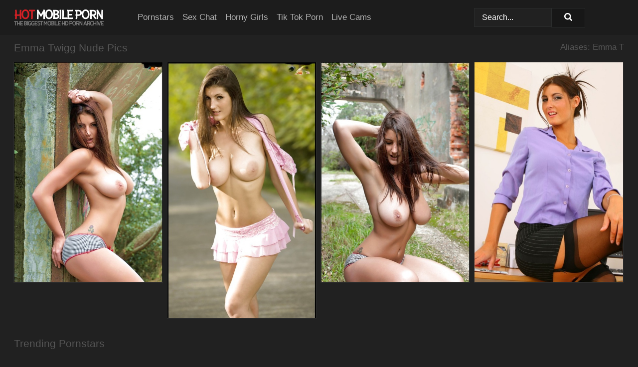

--- FILE ---
content_type: text/html; charset=UTF-8
request_url: https://hotmobileporn.com/pornstars/emma-twigg/
body_size: 5911
content:
<!doctype html><html lang="en"><head><title>Nude Emma Twigg Porn Pics - HotMobilePorn.com</title> <meta name="description" content="Browse through a stunning gallery of Emma Twigg nude pics over at HotMobilePorn.com. Trust me, you won't regret it - and it's all FREE!"> <meta name="keywords" content="Emma Twigg, Emma T"> <meta charset="utf-8"><meta http-equiv="x-ua-compatible" content="ie=edge"><meta name="viewport" content="width=device-width, initial-scale=1"><meta name="rating" content="RTA-5042-1996-1400-1577-RTA"><meta name="referrer" content="origin"><meta name="robots" content="index, follow"><meta name="document-state" content="dynamic"><meta name="revisit-after" content="1 day"><link rel="icon" type="image/png" href="https://hotmobileporn.com/favicon.png"><link rel="apple-touch-icon" href="https://hotmobileporn.com/favicon.png"><link rel="manifest" href="https://hotmobileporn.com/site.webmanifest"><link rel="canonical" href="https://hotmobileporn.com/pornstars/emma-twigg/"><link rel="preconnect" href="https://cdni.hotmobileporn.com/"><link rel="dns-prefetch" href="https://hotmobileporn.com/"><link rel="dns-prefetch" href="https://cdni.hotmobileporn.com/"> <link rel="preload" href="https://cdni.hotmobileporn.com/460/5/214/44840782/44840782_007_5d48.jpg" as="image"> <link rel="preload" as="style" href="https://hotmobileporn.com/guida/lenore.css?v=1765389601"><link rel="stylesheet" href="https://hotmobileporn.com/guida/lenore.css?v=1765389601"><link rel="stylesheet" href="https://hotmobileporn.com/css/flag-icons.min.css"><base target="_blank"/></head><body><style>h1,h3,.listing-letter{font-size:21px;font-weight:400;white-space:nowrap;overflow:hidden;text-overflow:ellipsis}h1,h3{color:#555555}.breadcrumbs,.breadcrumbs-2{font-size:21px;font-weight:400;margin-block-end:.77em;white-space:nowrap;overflow:hidden;text-overflow:ellipsis}.breadcrumbs a{font-size:21px}.breadcrumbs span,.breadcrumbs h1,.breadcrumbs h2,.breadcrumbs-2 span,.breadcrumbs-2 h1,.breadcrumbs-2 h2{display:inline;font-size:21px}.breadcrumbs span svg,.breadcrumbs-2 span svg,.underline div svg,.Underline div svg{height:18px;width:18px;margin-right:6px;margin-bottom:-2px;fill:#555555;opacity:.5}.breadcrumbs h1,.breadcrumbs h2{font-weight:400}.breadcrumbs-d{padding:0 4px}.breadcrumbs-2 h1{font-size:21px;font-weight:400}.content-info{margin-bottom:7px!important;overflow-x:auto;white-space:nowrap;position:relative;display:inline-flex}.content-info::-webkit-scrollbar,.content-categories::-webkit-scrollbar{display:none}.content-info:after{right:-1px;background-image:-o-linear-gradient(90deg,#21212100,#212121 15px,#212121);background-image:linear-gradient(90deg,#21212100,#212121 15px,#212121);content:'';display:block;position:absolute;top:0;bottom:0;width:25px;z-index:1;pointer-events:none}.content-categories{overflow-x:auto;white-space:nowrap;position:relative;padding-right:25px;width:100%;display:inline-flex}.content-categories a{margin:0 5px 5px 0;padding:0 8px;line-height:1.25em;border:1px solid #2c2c2c;background-color:#1c1c1c;text-transform:capitalize;border-radius:2px;font-size:16px;height:30px;box-sizing:border-box;overflow:hidden;display:inline-flex;align-items:center;min-width:fit-content}.content-categories a:hover{border-color:#3c3c3c}.wrapper{margin:0 auto;position:relative}.header-wrapper{width:100%;background-color:#1C1C1C;z-index:500;}.header-top a{font-size:13px;color:#ffffff;line-height:2em;margin-right:10px}.header-top a:hover{color:#B3B3B3}.header{line-height:70px;font-size:0}.header-title{margin-top:14px;position:relative}.header-nav{display:inline-block;line-height:1.25em;position:relative;vertical-align:middle;font-size:19px}.header-nav a{display:inline-block;color:#B3B3B3;padding:0 1.3em 0 0;position:relative;font-weight:400}.header-nav a:hover{color:#d42025}.header-nav label{cursor:pointer;position:absolute;top:-3.7em;right:0}.header-nav span,.menu-item img,.mobile-search{transition:opacity .15s ease-in-out}.mob-menu{border-top:1px solid #2A2C2C;border-bottom:1px solid #2A2C2C;min-height:40px}.mob-menu ul li{text-align:center;width:33%;line-height:40px;height:40px;display:inline-block;font-size:0;float:left}.mob-menu-border{position:absolute;border-right:1px solid #2A2C2C;right:0;height:100%}.mob-menu ul li a{font-size:16px;position:relative;width:100%;height:100%;display:block;color:#B3B3B3}.mob-menu ul li a:hover{color:#d42025}.mob-menu ul li img{width:16px;height:16px;opacity:.25;margin-bottom:-3px;margin-right:6px}.menu-item img{width:16px;height:16px;opacity:.25;margin-bottom:-3px;margin-right:6px}.menu-item:hover img{opacity:1}.header-submenu{background-color:#1C1C1C;border-bottom:1px solid #2c2c2c;line-height:34px;text-align:center}.header-submenu a{color:#B3B3B3}.header-submenu a:hover{color:#d42025}.header-logo{width:248px;display:inline-block;line-height:1.25em;position:relative;vertical-align:middle}.header-search{display:inline-block;line-height:1.25em;position:relative;vertical-align:middle;text-align:right}.header-search input{color:#ffffff;font-size:16px;line-height:16px;padding:9px 15px;background-color:#212121;border:1px solid #2A2C2C;box-sizing:border-box}.header-search input:focus{background-color:#171717}.clear:before,.clear:after{content:"";display:block;line-height:0}.clear:after{clear:both}#open,.mobile-menu,.search__result--hidden{display:none}.mobile-search svg,.mobile-menu svg{width:23px;height:23px;fill:#ffffff}.mobile-search{display:none;cursor:pointer;position:relative;width:23px;height:23px;background-size:cover;opacity:.7;float:right;top:19px;right:38px}.mobile-search:hover{opacity:.3}.search-button{position:absolute;top:0;right:0;background-color:#171717;border:1px solid #2A2C2C;box-sizing:border-box;padding:0 25px;cursor:pointer;height:39px}.search-button:hover{background-color:#121212}.search-button span{height:100%}.search-button svg{width:16px;height:16px;fill:#ffffff;padding-top:50%;margin-top:1px}.search-label{background-size:cover;position:absolute;left:11px;top:10px;width:16px;height:16px;opacity:0.14}.search-label svg{width:16px;height:16px;fill:#ffffff}#search-form{position:relative}.search__result{display:block;border-bottom:1px solid #2A2C2C;width:372px;position:absolute;z-index:999999;right:0;margin-top:0;padding:0;background-color:#171717;border-left:1px solid #2A2C2C;border-right:1px solid #2A2C2C}.search__result a{display:block;font-size:16px;line-height:36px;padding:0 5px 0 15px;color:#B3B3B3}.search__result li span{padding-left:15px;color:#ffffff;opacity:.4}.no-bg-hover{background-color:#171717!important}.no-bg-hover:hover{background-color:#171717!important}.search__result li a span{color:#ffffff;padding:0;opacity:1}.search__result li{width:100%;height:36px;margin:0;color:#B3B3B3;font-size:16px;line-height:36px;text-align:left;overflow:hidden}.search__result li:hover{background-color:#121212}.search__result li:hover a{color:#d42025}.underline{border-bottom:1px solid #2c2c2c;margin-bottom:8px!important}.underline div{font-size:21px;margin-block-end:1em;margin-block-start:1em;font-weight:400}@media screen and (min-width:240px) and (max-width:317px){.wrapper{width:220px}.search__result{width:218px}}@media screen and (min-width:318px) and (max-width:359px){.wrapper{width:300px}.search__result{width:298px}}@media screen and (min-width:360px) and (max-width:374px){.wrapper{width:342px}.search__result{width:340px}}@media screen and (min-width:375px) and (max-width:533px){.wrapper{width:357px}.search__result{width:355px}}@media screen and (min-width:534px) and (max-width:567px){.wrapper{width:512px}.search__result{width:510px}}@media screen and (min-width:568px) and (max-width:625px){.wrapper{width:548px}.search__result{width:546px}}@media screen and (min-width:626px) and (max-width:666px){.wrapper{width:608px}.search__result{width:606px}}@media screen and (min-width:667px) and (max-width:719px){.wrapper{width:644px}.search__result{width:642px}}@media screen and (min-width:720px) and (max-width:767px){.wrapper{width:698px}.search__result{width:696px}}@media screen and (min-width:768px) and (max-width:799px){.wrapper{width:745px}.search__result{width:743px}}@media screen and (min-width:800px) and (max-width:899px){.wrapper{width:781px}.search__result{width:779px}}@media screen and (min-width:900px) and (max-width:933px){.wrapper{width:880px}.search__result{width:878px}}@media screen and (min-width:934px) and (max-width:1023px){.wrapper{width:916px}.search__result{width:914px}}@media screen and (min-width:1024px) and (max-width:1241px){.wrapper{width:1006px}.search__result{width:1004px}.header-search,.header-search input{width:300px}}@media screen and (min-width:1242px) and (max-width:1359px){.wrapper{width:1224px}.search__result{width:298px}.header-nav{width:675px;font-size:17px}.header-nav a{padding:0 1em 0 0}}@media screen and (min-width:1360px) and (max-width:1439px){.wrapper{width:1332px}.search__result{width:325px}.header-logo{width:268px}.header-nav{width:736px;font-size:17px}.header-search,.header-search input{width:327px}}@media screen and (min-width:1440px) and (max-width:1504px){.wrapper{width:1412px}.search__result{width:421px}.header-logo{width:285px}.header-nav{width:703px;font-size:17px}.header-search,.header-search input{width:423px}}@media screen and (min-width:1505px) and (max-width:1549px){.wrapper{width:1487px}.search__result{width:486px}.header-nav{width:751px}.header-search,.header-search input{width:488px}}@media screen and (min-width:1550px) and (max-width:1599px){.wrapper{width:1532px}.search__result{width:486px}.header-nav{width:796px}.header-search,.header-search input{width:488px}}@media screen and (min-width:1600px) and (max-width:1867px){.wrapper{width:1570px}.search__result{width:514px}.header-logo{width:225px}.header-nav{width:829px}.header-search,.header-search input{width:516px}}@media screen and (min-width:1868px){.wrapper{width:1840px}.search__result{width:606px}.header-nav{width:984px}.header-search,.header-search input{width:608px}}@media screen and (max-width:1279px){.header-wrapper{position:relative}.header{line-height:1.25em;padding:5px 0 0 0}.header-logo{width:100%;height:50px}.header-logo img{margin-top:12px}.header-nav{width:100%;font-size:19px}.header-nav span{position:relative;width:23px;height:23px;background-size:cover;opacity:.7;top:19px}input[type=checkbox]:checked+.header-menu{height:auto}.header-menu{height:0;margin-bottom:10px;margin-top:5px;overflow:hidden;transition:height .15s ease}.header-menu a{padding:0;display:block;border-top:solid 1px #2A2C2C;line-height:45px}.header-search{display:none}.header-search{height:50px}.header-search,.header-search input{width:100%}.mobile-menu{display:block;margin-top:20px}.mobile-search{display:block}}@media screen and (min-width:1280px){.header-nav a{display:table-cell;height:70px;vertical-align:middle}.mob-menu{display:none}.nav-primary li{display:table-cell;height:70px;vertical-align:middle}}@media screen and (min-width:320px) and (max-width:767px){#search-form{height:40px}}</style><header class="header-wrapper"><div class="wrapper"><div class="header"><div class="header-logo"><a href="https://hotmobileporn.com/" title="Mobile Porn Pics" target="_self"><img src="https://hotmobileporn.com/img/logo.png" alt="Mobile Porn Pics" width="180" height="33"></a><span class="mobile-search"><svg version="1.0" xmlns="https://www.w3.org/2000/svg" xmlns:xlink="https://www.w3.org/1999/xlink" x="0px" y="0px" viewBox="0 0 512 512" xml:space="preserve"><path d="M506.2,449.2L400.3,343.3c-3.9-3.9-3.9-7.8-2-11.8c21.6-33.3,33.3-72.6,33.3-115.7C431.7,96.1,335.6,0,215.9,0 S0.1,96.1,0.1,215.8s96.1,215.8,215.8,215.8c43.2,0,82.4-11.8,115.7-33.3c3.9-2,9.8-2,11.8,2l105.9,105.9c7.8,7.8,19.6,7.8,27.5,0 l27.5-27.5C514.1,468.8,514.1,457.1,506.2,449.2z M217.9,353.1c-76.5,0-137.3-60.8-137.3-137.3S141.4,78.5,217.9,78.5 s137.3,60.8,137.3,137.3S294.4,353.1,217.9,353.1L217.9,353.1z"/></svg></span></div><div class="header-nav"><label for="open"><span class="mobile-menu"><svg version="1.0" xmlns="https://www.w3.org/2000/svg" xmlns:xlink="https://www.w3.org/1999/xlink" x="0px" y="0px" viewBox="0 0 512 512" xml:space="preserve"><g><path d="M512,64c0-12.8-8.5-21.3-21.3-21.3H21.3C8.5,42.7,0,51.2,0,64v42.7C0,119.5,8.5,128,21.3,128h469.3 c12.8,0,21.3-8.5,21.3-21.3V64z"/><path d="M512,234.7c0-12.8-8.5-21.3-21.3-21.3H21.3C8.5,213.3,0,221.9,0,234.7v42.7c0,12.8,8.5,21.3,21.3,21.3h469.3 c12.8,0,21.3-8.5,21.3-21.3V234.7z"/><path d="M512,405.3c0-12.8-8.5-21.3-21.3-21.3H21.3C8.5,384,0,392.5,0,405.3V448c0,12.8,8.5,21.3,21.3,21.3h469.3 c12.8,0,21.3-8.5,21.3-21.3V405.3z"/></g></svg></span></label><input type="checkbox" name="menu-checkbox" id="open"><nav class="header-menu"><ul class="nav-primary"><li><a href="https://hotmobileporn.com/pornstars/" title="Pornstars" target="_self" class="menu-item">Pornstars</a></li><li><a href="https://hotmobileporn.com/sex-chat/" title="Sex Chat" target="_self" class="menu-item">Sex Chat</a></li><li><a href="https://hotmobileporn.com/to/horny-girls/" title="Horny Girls" target="_blank" class="menu-item" id="menutab1">Horny Girls</a></li><li><a href="https://hotmobileporn.com/to/jerk-n-cum/" title="Tik Tok Porn" target="_blank" class="menu-item" id="menutab2">Tik Tok Porn</a></li><li><a href="https://hotmobileporn.com/to/live-cams/" title="Live Cams" target="_blank" class="menu-item" id="menutab3"></a></li><script>
                          var userLang = navigator.language || navigator.userLanguage;
                          var link = document.getElementById("menutab3");
                          if (userLang.toLowerCase().startsWith("de")) {
                            if (link) {
                              link.textContent = "Amateur Cams";
                            }
                          } else {
                            link.textContent = "Live Cams";
                          }
                        </script></ul></nav></div><div class="header-search"><form action="/search/" id="search-form" target="_self"><input placeholder="Search..." id="search" class="search-input"><ul id="search-results" class="search__result--hidden"></ul><a href="/search/" aria-label="Search" class="search-button" title="" target="_self"><span><svg version="1.0" xmlns="https://www.w3.org/2000/svg" xmlns:xlink="https://www.w3.org/1999/xlink" x="0px" y="0px" viewBox="0 0 512 512" xml:space="preserve"><path d="M506.2,449.2L400.3,343.3c-3.9-3.9-3.9-7.8-2-11.8c21.6-33.3,33.3-72.6,33.3-115.7C431.7,96.1,335.6,0,215.9,0 S0.1,96.1,0.1,215.8s96.1,215.8,215.8,215.8c43.2,0,82.4-11.8,115.7-33.3c3.9-2,9.8-2,11.8,2l105.9,105.9c7.8,7.8,19.6,7.8,27.5,0 l27.5-27.5C514.1,468.8,514.1,457.1,506.2,449.2z M217.9,353.1c-76.5,0-137.3-60.8-137.3-137.3S141.4,78.5,217.9,78.5 s137.3,60.8,137.3,137.3S294.4,353.1,217.9,353.1L217.9,353.1z"/></svg></span></a></form></div></div></div><div class="mob-menu clear"><ul></ul></div></header><!-- <div class="mob1"></div> --><div class="wrapper header-title"><noscript><div style="background-color: #E34449; color: #FFFFFF; text-align: center; font-size: 16px; line-height: 22px; display: block; padding: 10px; border-radius: 3px;">JavaScript is required for this website. Please turn it on in your browser and reload the page.</div></noscript><div class="breadcrumbs" style="margin-bottom: 7px !important;"><h1>Emma Twigg Nude Pics</h1></div><div class="wrapper content-info"><div class="content-categories"></div></div><script>
        var relatedElement = document.querySelector(".content-categories");
        if (relatedElement.innerHTML === "") {
            relatedElement.parentNode.style.display = "none";
            var breadcrumbsElement = document.querySelector(".breadcrumbs");
            breadcrumbsElement.style.removeProperty("margin-bottom");
        }
    </script><div class="related-tags">Aliases: Emma T</div></div><div class="wrapper"><div class="m-content clear"><ul class="container clear" id="container"><script>
                var container = document.querySelector('#container');
                container.style.opacity = '0';
                // container.style.height = '0';
            </script> <li><a href='https://hotmobileporn.com/pics/brunette-euro-babe-emma-twigg-freeing-large-natural-tits-and-ass-outdoors-44840782/' title='Brunette Euro babe Emma Twigg freeing large natural tits and ass outdoors 44840782' target="_blank"><img src='[data-uri]' data-src='https://cdni.hotmobileporn.com/460/5/214/44840782/44840782_007_5d48.jpg' alt='Brunette Euro babe Emma Twigg freeing large natural tits and ass outdoors 44840782' width='300' height='444'></a></li><li><a href='https://hotmobileporn.com/pics/lovely-babe-with-a-big-breast-shows-her-ass-upskirt-outdoor-98487023/' title='Lovely babe with a big breast shows her ass upskirt outdoor 98487023' target="_blank"><img src='[data-uri]' data-src='https://cdni.hotmobileporn.com/460/5/20/98487023/98487023_010_7519.jpg' alt='Lovely babe with a big breast shows her ass upskirt outdoor 98487023' width='300' height='517'></a></li><li><a href='https://hotmobileporn.com/pics/stunning-brunette-babe-with-hot-ass-uncovering-her-huge-tits-outdoor-23356635/' title='Stunning brunette babe with hot ass uncovering her huge tits outdoor 23356635' target="_blank"><img src='[data-uri]' data-src='https://cdni.hotmobileporn.com/460/5/42/23356635/23356635_011_7044.jpg' alt='Stunning brunette babe with hot ass uncovering her huge tits outdoor 23356635' width='300' height='444'></a></li><li><a href='https://hotmobileporn.com/pics/secretary-emma-t-unleashes-her-great-tits-after-removing-black-miniskirt-90365144/' title='Secretary Emma T unleashes her great tits after removing black miniskirt 90365144' target="_blank"><img src='[data-uri]' data-src='https://cdni.hotmobileporn.com/460/1/58/90365144/90365144_006_9602.jpg' alt='Secretary Emma T unleashes her great tits after removing black miniskirt 90365144' width='300' height='444'></a></li> </ul></div><div class="preloader" id="preloader"><script>
            document.querySelector('#preloader').style.display = 'block';
        </script><img src="/img/spinner.svg" alt="Loading" width="70" height="70"></div></div>  <div class="wrapper underline"><div>Trending Pornstars</div></div><div class="wrapper"><div class="az-listing model-listing"><ul><li><a href="https://hotmobileporn.com/pornstars/abigail-mac/" target="_self" title="Abigail Mac">Abigail Mac</a></li><li><a href="https://hotmobileporn.com/pornstars/alena-croft/" target="_self" title="Alena Croft">Alena Croft</a></li><li><a href="https://hotmobileporn.com/pornstars/alex-chance/" target="_self" title="Alex Chance">Alex Chance</a></li><li><a href="https://hotmobileporn.com/pornstars/alexa-grace/" target="_self" title="Alexa Grace">Alexa Grace</a></li><li><a href="https://hotmobileporn.com/pornstars/alexis-texas/" target="_self" title="Alexis Texas">Alexis Texas</a></li><li><a href="https://hotmobileporn.com/pornstars/amber-hahn/" target="_self" title="Amber Hahn">Amber Hahn</a></li><li><a href="https://hotmobileporn.com/pornstars/angela-white/" target="_self" title="Angela White">Angela White</a></li><li><a href="https://hotmobileporn.com/pornstars/anissa-kate/" target="_self" title="Anissa Kate">Anissa Kate</a></li><li><a href="https://hotmobileporn.com/pornstars/anna-joy/" target="_self" title="Anna Joy">Anna Joy</a></li><li><a href="https://hotmobileporn.com/pornstars/ashley-sage-ellison/" target="_self" title="Ashley Sage Ellison">Ashley Sage Ellison</a></li><li><a href="https://hotmobileporn.com/pornstars/ava-addams/" target="_self" title="Ava Addams">Ava Addams</a></li><li><a href="https://hotmobileporn.com/pornstars/bobbi-starr/" target="_self" title="Bobbi Starr">Bobbi Starr</a></li><li><a href="https://hotmobileporn.com/pornstars/capri-cavanni/" target="_self" title="Capri Cavanni">Capri Cavanni</a></li><li><a href="https://hotmobileporn.com/pornstars/cathy-heaven/" target="_self" title="Cathy Heaven">Cathy Heaven</a></li><li><a href="https://hotmobileporn.com/pornstars/coco-de-mal/" target="_self" title="Coco De Mal">Coco De Mal</a></li><li><a href="https://hotmobileporn.com/pornstars/connie-carter/" target="_self" title="Connie Carter">Connie Carter</a></li><li><a href="https://hotmobileporn.com/pornstars/danica-collins/" target="_self" title="Danica Collins">Danica Collins</a></li><li><a href="https://hotmobileporn.com/pornstars/diamond-foxxx/" target="_self" title="Diamond Foxxx">Diamond Foxxx</a></li><li><a href="https://hotmobileporn.com/pornstars/dredd/" target="_self" title="Dredd">Dredd</a></li><li><a href="https://hotmobileporn.com/pornstars/eliza-ibarra/" target="_self" title="Eliza Ibarra">Eliza Ibarra</a></li><li><a href="https://hotmobileporn.com/pornstars/franceska-jaimes/" target="_self" title="Franceska Jaimes">Franceska Jaimes</a></li><li><a href="https://hotmobileporn.com/pornstars/henessy/" target="_self" title="Henessy">Henessy</a></li><li><a href="https://hotmobileporn.com/pornstars/india-summer/" target="_self" title="India Summer">India Summer</a></li><li><a href="https://hotmobileporn.com/pornstars/ivy-aura/" target="_self" title="Ivy Aura">Ivy Aura</a></li><li><a href="https://hotmobileporn.com/pornstars/jan-burton/" target="_self" title="Jan Burton">Jan Burton</a></li><li><a href="https://hotmobileporn.com/pornstars/janice-griffith/" target="_self" title="Janice Griffith">Janice Griffith</a></li><li><a href="https://hotmobileporn.com/pornstars/jasmine-jae/" target="_self" title="Jasmine Jae">Jasmine Jae</a></li><li><a href="https://hotmobileporn.com/pornstars/jay-dee/" target="_self" title="Jay Dee">Jay Dee</a></li><li><a href="https://hotmobileporn.com/pornstars/jennifer-white/" target="_self" title="Jennifer White">Jennifer White</a></li><li><a href="https://hotmobileporn.com/pornstars/jessica-jaymes/" target="_self" title="Jessica Jaymes">Jessica Jaymes</a></li><li><a href="https://hotmobileporn.com/pornstars/julia-nanase/" target="_self" title="Julia Nanase">Julia Nanase</a></li><li><a href="https://hotmobileporn.com/pornstars/katsuni/" target="_self" title="Katsuni">Katsuni</a></li><li><a href="https://hotmobileporn.com/pornstars/krissy-lynn/" target="_self" title="Krissy Lynn">Krissy Lynn</a></li><li><a href="https://hotmobileporn.com/pornstars/krystal-boyd/" target="_self" title="Krystal Boyd">Krystal Boyd</a></li><li><a href="https://hotmobileporn.com/pornstars/lacy-lennon/" target="_self" title="Lacy Lennon">Lacy Lennon</a></li><li><a href="https://hotmobileporn.com/pornstars/lauren-phillips/" target="_self" title="Lauren Phillips">Lauren Phillips</a></li><li><a href="https://hotmobileporn.com/pornstars/lulu-chu/" target="_self" title="Lulu Chu">Lulu Chu</a></li><li><a href="https://hotmobileporn.com/pornstars/malena-fendi/" target="_self" title="Malena Fendi">Malena Fendi</a></li><li><a href="https://hotmobileporn.com/pornstars/mandy-dee/" target="_self" title="Mandy Dee">Mandy Dee</a></li><li><a href="https://hotmobileporn.com/pornstars/marina-beaulieu/" target="_self" title="Marina Beaulieu">Marina Beaulieu</a></li><li><a href="https://hotmobileporn.com/pornstars/melody-charm/" target="_self" title="Melody Charm">Melody Charm</a></li><li><a href="https://hotmobileporn.com/pornstars/melody-wylde/" target="_self" title="Melody Wylde">Melody Wylde</a></li><li><a href="https://hotmobileporn.com/pornstars/mimi-moore/" target="_self" title="Mimi Moore">Mimi Moore</a></li><li><a href="https://hotmobileporn.com/pornstars/monique-alexander/" target="_self" title="Monique Alexander">Monique Alexander</a></li><li><a href="https://hotmobileporn.com/pornstars/natalia-starr/" target="_self" title="Natalia Starr">Natalia Starr</a></li><li><a href="https://hotmobileporn.com/pornstars/nikki-benz/" target="_self" title="Nikki Benz">Nikki Benz</a></li><li><a href="https://hotmobileporn.com/pornstars/paige-owens/" target="_self" title="Paige Owens">Paige Owens</a></li><li><a href="https://hotmobileporn.com/pornstars/paula-shy/" target="_self" title="Paula Shy">Paula Shy</a></li><li><a href="https://hotmobileporn.com/pornstars/pepper-ann/" target="_self" title="Pepper Ann">Pepper Ann</a></li><li><a href="https://hotmobileporn.com/pornstars/phoenix-marie/" target="_self" title="Phoenix Marie">Phoenix Marie</a></li><li><a href="https://hotmobileporn.com/pornstars/rob-piper/" target="_self" title="Rob Piper">Rob Piper</a></li><li><a href="https://hotmobileporn.com/pornstars/samantha-saint/" target="_self" title="Samantha Saint">Samantha Saint</a></li><li><a href="https://hotmobileporn.com/pornstars/samia-duarte/" target="_self" title="Samia Duarte">Samia Duarte</a></li><li><a href="https://hotmobileporn.com/pornstars/sara-luvv/" target="_self" title="Sara Luvv">Sara Luvv</a></li><li><a href="https://hotmobileporn.com/pornstars/sarah-vandella/" target="_self" title="Sarah Vandella">Sarah Vandella</a></li><li><a href="https://hotmobileporn.com/pornstars/sharon-white/" target="_self" title="Sharon White">Sharon White</a></li><li><a href="https://hotmobileporn.com/pornstars/silvia-saint/" target="_self" title="Silvia Saint">Silvia Saint</a></li><li><a href="https://hotmobileporn.com/pornstars/syren-de-mer/" target="_self" title="Syren De Mer">Syren De Mer</a></li><li><a href="https://hotmobileporn.com/pornstars/valerie-kay/" target="_self" title="Valerie Kay">Valerie Kay</a></li><li><a href="https://hotmobileporn.com/pornstars/vanessa-cage/" target="_self" title="Vanessa Cage">Vanessa Cage</a></li></ul></div><div class="sponsor-button"><a href="https://hotmobileporn.com/pornstars/" title="View More Pornstars" target="_self">View More Pornstars</a></div></div><style>.footer-wrapper{background-color:#1C1C1C;width:100%;}.footer-menu{padding:10px 0 30px 0}.footer-menu li{display:block;float:left;width:25%}.footer-column,.footer-column li{width:100%;line-height:30px}.footer-column a{color:#B3B3B3}.footer-column a:hover{color:#gr-footer-link-color-hover#}.footer-title{font-size:19px;margin-block-start:1em;margin-block-end:1em;font-weight:500}.footer-copyright{line-height:40px;padding-bottom:10px;width:100%;font-size:14px}@media screen and (min-width:240px) and (max-width:767px){.footer-menu li{width:100%}}@media screen and (max-width:1279px){.footer{line-height:1.25em}}</style><footer class="footer-wrapper"><div class="wrapper"><div class="footer"><ul class="footer-menu clear underline"><li><ul class="footer-column"><li class="footer-title">Legal</li><li><a href="https://hotmobileporn.com/cookie-policy.shtml" title="Cookie Policy" target="_self">Cookie Policy</a></li><li><a href="https://hotmobileporn.com/dmca.shtml" title="DMCA" target="_self">DMCA</a></li><li><a href="https://hotmobileporn.com/terms.shtml" title="Terms" target="_self">Terms</a></li><li><a href="https://hotmobileporn.com/privacy-policy.shtml" title="Privacy Policy" target="_self">Privacy Policy</a></li></ul></li><li><ul class="footer-column"><li class="footer-title">Support & Information</li><li><a href="https://hotmobileporn.com/contact/" title="Contact" target="_self">Contact</a></li><li><a href="https://hotmobileporn.com/contact/#feedback" title="Feedback" target="_self">Feedback</a></li><li><a href="https://hotmobileporn.com/contact/#advertising" title="Advertising" target="_self">Advertising</a></li></ul></li><li><ul class="footer-column"><li class="footer-title">We recommend</li></ul></li><li><ul class="footer-column"><li class="footer-title">Partners</li></ul></li></ul><div class="footer-copyright">Copyright 2024, HotMobilePorn.com | <a href="https://hotmobileporn.com/2257.shtml" title="18 U.S.C. 2257 Record-Keeping Requirements Compliance Statement" target="_self">18 U.S.C. 2257 Record-Keeping Requirements Compliance Statement</a></div></div></div></footer><script src="/ad.min.js" defer></script><script src="/atgpaulien/paulien.js" defer></script><div class="back-to-top"></div><script src="/js/app.js?v=1765389601" defer></script></body></html>